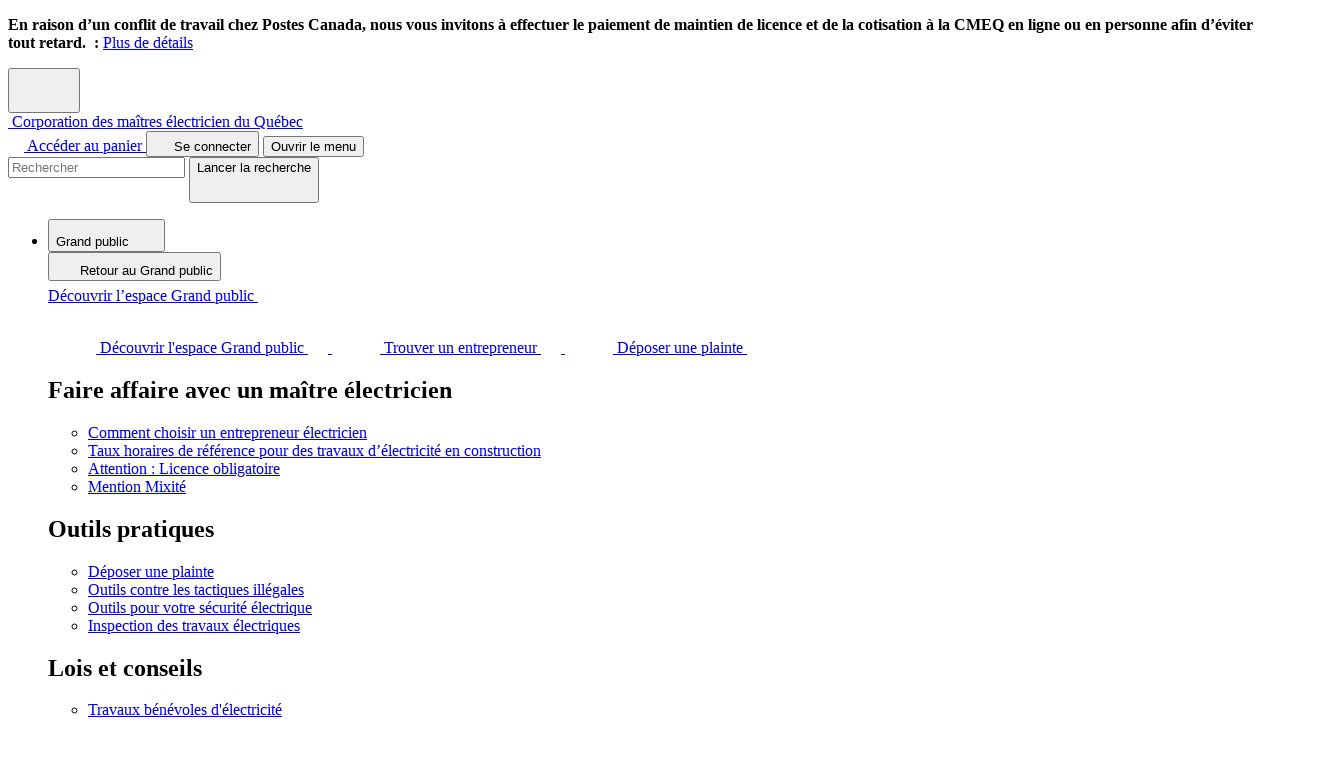

--- FILE ---
content_type: text/html; charset=utf-8
request_url: https://www.cmeq.org/entrepreneurs-electriciens/quiz-de-la-semaine/fiche-de-question/1116/
body_size: 15203
content:
<!DOCTYPE html>
<html dir="ltr" class="no-js" lang="fr-CA">
<head>

<meta charset="utf-8">
<!-- 
	This website is powered by TYPO3 - inspiring people to share!
	TYPO3 is a free open source Content Management Framework initially created by Kasper Skaarhoj and licensed under GNU/GPL.
	TYPO3 is copyright 1998-2025 of Kasper Skaarhoj. Extensions are copyright of their respective owners.
	Information and contribution at https://typo3.org/
-->


<link rel="icon" href="/typo3conf/ext/site_cmeq/Resources/Public/Assets/img/favicon.ico" type="image/vnd.microsoft.icon">
<title>11.16 - CMEQ</title>
<meta name="generator" content="TYPO3 CMS" />
<meta name="viewport" content="width=device-width, initial-scale=1" />
<meta name="keywords" content="Keyword1, keyword2, keyword3" />
<meta property="og:description" content="Pour une piscine remisable, peut-on alimenter la pompe de filtration par une prise de courant se trouvant à 1 m de la paroi de la piscine?" />
<meta property="og:image" content="https://www.cmeq.org/typo3conf/ext/site_cmeq/Resources/Public/Assets/img/share-fb.jpg" />
<meta name="twitter:card" content="summary" />
<meta name="twitter:image" content="https://www.cmeq.org/typo3conf/ext/site_cmeq/Resources/Public/Assets/img/share-fb.jpg" />
<meta name="facebook-domain-verification" content="oky7nw8gmlx7s6faqpmt6usxqo0vz8" />


<link rel="stylesheet" href="/typo3temp/assets/css/0737c70bd573da9b0461b229a8948436.css?1681392269" media="all">
<link rel="stylesheet" href="https://fonts.googleapis.com/css?family=Open+Sans:300%7COpen+Sans:400%7COpen+Sans:600%7COpen+Sans:700%7COpen+Sans:300italic%7COpen+Sans:400italic%7COpen+Sans:600italic%7CRoboto:700" media="all">
<link rel="stylesheet" href="https://vjs.zencdn.net/7.3.0/video-js.css" media="all">
<link rel="stylesheet" href="/typo3conf/ext/solr/Resources/Public/StyleSheets/Frontend/suggest.css?1686564681" media="all">
<link rel="stylesheet" href="/typo3conf/ext/site_cmeq/Resources/Public/Assets/refonte/css/legacy/main.css?1759772885" media="all">
<link rel="stylesheet" href="/typo3conf/ext/site_cmeq/Resources/Public/Assets/refonte/css/app.css?1759772885" media="all">



<script src="/typo3conf/ext/site_cmeq/Resources/Public/Assets/js/vendor/modernizr.min.js?1759772885"></script>
<script src="/typo3conf/ext/site_cmeq/Resources/Public/Assets/js/vendor/detectizr.min.js?1759772885"></script>
<script src="/typo3conf/ext/site_cmeq/Resources/Public/Assets/js/vendor/svg4everybody.ie8.min.js?1759772885"></script>
<script src="/typo3conf/ext/site_cmeq/Resources/Public/Assets/js/vendor/publicity.js?1759772885"></script>
<script src="/typo3conf/ext/site_cmeq/Resources/Public/Assets/js/vendor/progressbar.min.js?1759772885"></script>
<script src="https://vjs.zencdn.net/7.3.0/video.min.js"></script>
<script src="https://vjs.zencdn.net/7.3.0/lang/fr.js"></script>




    <script>
      var cmeqvars = new Object();
      cmeqvars.pid = 16;    </script><script type="application/ld+json">{"@context": "http://schema.org","@type": "WebSite","url":"https://www.cmeq.org/","potentialAction":{"@type": "SearchAction","target":"https://www.cmeq.org/resultats-de-recherche/?q={search_term_string}","query-input": "required name=search_term_string"}}</script>    <!-- Google Tag Manager -->
    <script type="text/plain" data-category="analytics">(function(w,d,s,l,i){w[l]=w[l]||[];w[l].push({'gtm.start':
    new Date().getTime(),event:'gtm.js'});var f=d.getElementsByTagName(s)[0],
    j=d.createElement(s),dl=l!='dataLayer'?'&l='+l:'';j.async=true;j.src=
    'https://www.googletagmanager.com/gtm.js?id='+i+dl;f.parentNode.insertBefore(j,f);
    })(window,document,'script','dataLayer','GTM-5BKKJNJ');</script>
    <!-- End Google Tag Manager --><link rel="stylesheet" href="https://use.fontawesome.com/releases/v5.2.0/css/all.css" integrity="sha384-hWVjflwFxL6sNzntih27bfxkr27PmbbK/iSvJ+a4+0owXq79v+lsFkW54bOGbiDQ" crossorigin="anonymous"><meta name="google-site-verification" content="x5K_jHQLN8mJaI0MnkKMi37HEduT59mlZocyreJLSVk" />
<link rel="canonical" href="https://www.cmeq.org/entrepreneurs-electriciens/quiz-de-la-semaine/fiche-de-question/1116/"/>

</head>
<body>
    <!-- Google Tag Manager (noscript) -->
    <noscript><iframe src="https://www.googletagmanager.com/ns.html?id=GTM-5BKKJNJ"
    height="0" width="0" style="display:none;visibility:hidden"></iframe></noscript>
    <!-- End Google Tag Manager (noscript) --><div style="background-color: antiquewhite;">
    

<div class="advert-networks">
    
    
        
            
                <script type="application/javascript" src="https://ced.sascdn.com/tag/480/smart.js" async></script>
<script type="application/javascript">
    var sas = sas || {};
    sas.cmd = sas.cmd || [];
    sas.cmd.push(function() {
        sas.setup({ networkid: 480, domain: "https://www4.smartadserver.com", async: true });
    });
</script>
            
        
    
</div>

</div>


    
<div class="l-header-alert closed" data-alert-uid="6310" data-alert-date="1759156130">
    <div class="l-page-wrapper">
        <p>
            <strong>En raison d’un conflit de travail chez Postes Canada, nous vous invitons à effectuer le paiement de maintien de licence et de la cotisation à la CMEQ en ligne ou en personne afin d’éviter tout retard. &nbsp;:</strong>
            

            
                <a href="mailto:info@cmeq.org">Plus de détails</a>
            
        </p>
        <button class="alert-close">
            <span class="icon-wrapper icon-close-circle-wrapper">
    <svg width="36" height="36">
        <use xlink:href="/typo3conf/ext/site_cmeq/Resources/Public/Assets/svg/symbols.svg?v=janv2025#icon-close-circle"></use>
    </svg>
</span>

            <span class="icon-wrapper icon-close-wrapper">
    <svg width="16" height="16">
        <use xlink:href="/typo3conf/ext/site_cmeq/Resources/Public/Assets/svg/symbols.svg?v=janv2025#icon-close"></use>
    </svg>
</span>

        </button>
    </div>
</div>




<header>
    

<nav class="nav-mobile">
    <div class="grid-container">
        <div class="nav-mobile-header">
            <a href="/" class="nav-mobile-logo">
                
                        <img src="/typo3conf/ext/site_cmeq/Resources/Public/Assets/refonte/icons/originals/cmeq-logo-75.svg" width="150" alt="" />
                    
                <span class="visuallyhidden">
                    Corporation des maîtres électricien du Québec
                </span>
            </a>
            <div class="nav-mobile-header-utils">
                

<a data-label="Le panier contient %s item(s)" class="btn-cart" href="/panier/">
    <svg class="icon-cart " width="16" height="16">
               
                <use xlink:href="/typo3conf/ext/site_cmeq/Resources/Public/Assets/refonte/icons/symbols.svg?1759772885#cart"></use>
            </svg>
    <span class="cart-count" aria-hidden="true"></span>
    <span class="visuallyhidden">
        Accéder au panier
    </span>
</a>

                <button type="button" class="btn-connexion">
                    <svg class="icon-avatar " width="16" height="17">
               
                <use xlink:href="/typo3conf/ext/site_cmeq/Resources/Public/Assets/refonte/icons/symbols.svg?1759772885#avatar"></use>
            </svg>
                    <span class="visuallyhidden">
                        Se connecter
                    </span>
                </button>
                <button class="mobile-menu-btn" type="button">
                    <div class="mobile-menu-icon">
                        <span></span>
                        <span></span>
                        <span></span>
                    </div>
                    <span class="visuallyhidden">
                        Ouvrir le menu
                    </span>
                </button>
            </div>
        </div>
    </div>
    <div class="nav-mobile-panel" id="nav-mobile">
        <div class="nav-mobile-wrapper">
            <div class="nav-mobile-search">
                <div class="nav-mobile-search-wrapper">
                    <input type="search" class="nav-mobile-search-input" placeholder="Rechercher">
                    <button type="submit" class="btn-search-panel" aria-expanded="false" aria-controls="search-panel">
                        <div class="visuallyhidden">Lancer la recherche</div>
                        <svg class="icon-magnifier " width="23" height="22">
               
                <use xlink:href="/typo3conf/ext/site_cmeq/Resources/Public/Assets/refonte/icons/symbols.svg?1759772885#magnifier"></use>
            </svg>
                    </button>
                </div>
            </div>
            <nav class="nav-mobile-menu">
                

<ul class="nav-mobile-menu-list">
    
        
            <li class="nav-mobile-menu-item">
                
    <button class="nav-mobile-menu-btn" aria-expanded="false">
        Grand public
        <svg class="icon-arrow-right " width="24" height="24">
               
                <use xlink:href="/typo3conf/ext/site_cmeq/Resources/Public/Assets/refonte/icons/symbols.svg?1759772885#arrow-right"></use>
            </svg>
    </button>
    <div class="main-nav-mobile-submenu" aria-hidden="true">
        <button class="nav-mobile-submenu-back">
            <svg class="icon-arrow-left " width="20" height="20">
               
                <use xlink:href="/typo3conf/ext/site_cmeq/Resources/Public/Assets/refonte/icons/symbols.svg?1759772885#arrow-left"></use>
            </svg>
            <span class="visuallyhidden">
                Retour au
            </span>
            Grand public
        </button>
        <div class="nav-mobile-menu-submenu-panel">
            <a href="#" class="nav-mobile-submenu-cta">
                Découvrir l’espace
                Grand public
                <svg class="icon-arrow-right " width="20" height="20">
               
                <use xlink:href="/typo3conf/ext/site_cmeq/Resources/Public/Assets/refonte/icons/symbols.svg?1759772885#arrow-right"></use>
            </svg>
            </a>

            
            
            
    
        <div class="nav-mobile-cta-cards">
            
                
                    


    

<a href="/grand-public/" class="cta-card">
    <svg class="icon-icon-browser " width="48" height="48">
               
                <use xlink:href="/typo3conf/ext/site_cmeq/Resources/Public/Assets/refonte/icons/symbols.svg?1759772885#icon-browser"></use>
            </svg>
    <span>Découvrir l&#039;espace Grand public</span>

    
            <svg class="icon-arrow-right " width="20" height="20">
               
                <use xlink:href="/typo3conf/ext/site_cmeq/Resources/Public/Assets/refonte/icons/symbols.svg?1759772885#arrow-right"></use>
            </svg>
        
</a>

                
                    


    

<a href="/trouver-un-entrepreneur/" class="cta-card">
    <svg class="icon-icon-browser " width="48" height="48">
               
                <use xlink:href="/typo3conf/ext/site_cmeq/Resources/Public/Assets/refonte/icons/symbols.svg?1759772885#icon-browser"></use>
            </svg>
    <span>Trouver un entrepreneur</span>

    
            <svg class="icon-arrow-right " width="20" height="20">
               
                <use xlink:href="/typo3conf/ext/site_cmeq/Resources/Public/Assets/refonte/icons/symbols.svg?1759772885#arrow-right"></use>
            </svg>
        
</a>

                
                    


    

<a href="/protection-du-public/deposer-une-plainte/" class="cta-card">
    <svg class="icon-icon-browser " width="48" height="48">
               
                <use xlink:href="/typo3conf/ext/site_cmeq/Resources/Public/Assets/refonte/icons/symbols.svg?1759772885#icon-browser"></use>
            </svg>
    <span>Déposer une plainte</span>

    
            <svg class="icon-arrow-right " width="20" height="20">
               
                <use xlink:href="/typo3conf/ext/site_cmeq/Resources/Public/Assets/refonte/icons/symbols.svg?1759772885#arrow-right"></use>
            </svg>
        
</a>

                
            
        </div>
    

            
    
        
            
                <h2 class="nav-mobile-menu-submenu-title">Faire affaire avec un maître électricien</h2>
            
            <ul class="nav-mobile-menu-submenu-list">
                
                    <li>
                        <a href="/protection-du-public/comment-choisir-un-entrepreneur-electricien/">
                            Comment choisir un entrepreneur électricien
                            
                        </a>
                    </li>
                
                    <li>
                        <a href="/entrepreneurs-electriciens/taux-horaires-de-reference/">
                            Taux horaires de référence pour des travaux d’électricité en construction
                            
                        </a>
                    </li>
                
                    <li>
                        <a href="/protection-du-public/attention-licence-obligatoire/">
                            Attention : Licence obligatoire
                            
                        </a>
                    </li>
                
                    <li>
                        <a href="/entrepreneurs-electriciens/mention-mixite/">
                            Mention Mixité
                            
                        </a>
                    </li>
                
            </ul>
        
            
                <h2 class="nav-mobile-menu-submenu-title">Outils pratiques</h2>
            
            <ul class="nav-mobile-menu-submenu-list">
                
                    <li>
                        <a href="/protection-du-public/deposer-une-plainte/">
                            Déposer une plainte
                            
                        </a>
                    </li>
                
                    <li>
                        <a href="/protection-du-public/outils-contre-les-tactiques-illegales/">
                            Outils contre les tactiques illégales
                            
                        </a>
                    </li>
                
                    <li>
                        <a href="/protection-du-public/des-outils-pour-votre-securite-electrique/">
                            Outils pour votre sécurité électrique
                            
                        </a>
                    </li>
                
                    <li>
                        <a href="/protection-du-public/inspection-des-travaux-electriques/">
                            Inspection des travaux électriques
                            
                        </a>
                    </li>
                
            </ul>
        
            
                <h2 class="nav-mobile-menu-submenu-title">Lois et conseils</h2>
            
            <ul class="nav-mobile-menu-submenu-list">
                
                    <li>
                        <a href="/protection-du-public/travaux-benevoles-delectricite/">
                            Travaux bénévoles d&#039;électricité
                            
                        </a>
                    </li>
                
                    <li>
                        <a href="/protection-du-public/inondations/">
                            Inondations
                            
                        </a>
                    </li>
                
                    <li>
                        <a href="/protection-du-public/en-cas-de-sinistre/">
                            Sinistre
                            
                        </a>
                    </li>
                
                    <li>
                        <a href="/protection-du-public/lois-et-reglements/">
                            Lois et règlements
                            
                        </a>
                    </li>
                
                    <li>
                        <a href="/protection-du-public/condamnations-pour-exercice-illegal/">
                            Condamnations pour exercice illégal
                            
                        </a>
                    </li>
                
            </ul>
        
    

        </div>
    </div>

            </li>
        
    
        
            <li class="nav-mobile-menu-item">
                
    <button class="nav-mobile-menu-btn" aria-expanded="false">
        Entrepreneurs électriciens
        <svg class="icon-arrow-right " width="24" height="24">
               
                <use xlink:href="/typo3conf/ext/site_cmeq/Resources/Public/Assets/refonte/icons/symbols.svg?1759772885#arrow-right"></use>
            </svg>
    </button>
    <div class="main-nav-mobile-submenu" aria-hidden="true">
        <button class="nav-mobile-submenu-back">
            <svg class="icon-arrow-left " width="20" height="20">
               
                <use xlink:href="/typo3conf/ext/site_cmeq/Resources/Public/Assets/refonte/icons/symbols.svg?1759772885#arrow-left"></use>
            </svg>
            <span class="visuallyhidden">
                Retour au
            </span>
            Entrepreneurs électriciens
        </button>
        <div class="nav-mobile-menu-submenu-panel">
            <a href="#" class="nav-mobile-submenu-cta">
                Découvrir l’espace
                Entrepreneurs électriciens
                <svg class="icon-arrow-right " width="20" height="20">
               
                <use xlink:href="/typo3conf/ext/site_cmeq/Resources/Public/Assets/refonte/icons/symbols.svg?1759772885#arrow-right"></use>
            </svg>
            </a>

            
            
            
    
        <div class="nav-mobile-cta-cards">
            
                
                    


    

<a href="/entrepreneurs-electriciens/" class="cta-card">
    <svg class="icon-icon-browser " width="48" height="48">
               
                <use xlink:href="/typo3conf/ext/site_cmeq/Resources/Public/Assets/refonte/icons/symbols.svg?1759772885#icon-browser"></use>
            </svg>
    <span>Découvrir l&#039;espace Entrepreneur électriciens</span>

    
            <svg class="icon-arrow-right " width="20" height="20">
               
                <use xlink:href="/typo3conf/ext/site_cmeq/Resources/Public/Assets/refonte/icons/symbols.svg?1759772885#arrow-right"></use>
            </svg>
        
</a>

                
                    


    

<a href="https://www.hydroquebec.com/cmeq/" target="_blank" class="cta-card" rel="noreferrer">
    <svg class="icon-icon-browser " width="48" height="48">
               
                <use xlink:href="/typo3conf/ext/site_cmeq/Resources/Public/Assets/refonte/icons/symbols.svg?1759772885#icon-browser"></use>
            </svg>
    <span>Hydro-Québec</span>

    
            

<span class="visuallyhidden">Ce lien s’ouvrira dans une nouvelle fenêtre</span>
<svg class="icon-external " width="20" height="20">
               
                <use xlink:href="/typo3conf/ext/site_cmeq/Resources/Public/Assets/refonte/icons/symbols.svg?1759772885#external"></use>
            </svg>


        
</a>

                
                    


    

<a href="/entrepreneurs-electriciens/quiz-de-la-semaine/" class="cta-card">
    <svg class="icon-electrician " width="48" height="48">
               
                <use xlink:href="/typo3conf/ext/site_cmeq/Resources/Public/Assets/refonte/icons/symbols.svg?1759772885#electrician"></use>
            </svg>
    <span>Quiz de la semaine</span>

    
            <svg class="icon-arrow-right " width="20" height="20">
               
                <use xlink:href="/typo3conf/ext/site_cmeq/Resources/Public/Assets/refonte/icons/symbols.svg?1759772885#arrow-right"></use>
            </svg>
        
</a>

                
                    


    

<a href="/entrepreneurs-electriciens/avantages-et-privileges-pour-les-membres/" class="cta-card">
    <svg class="icon-electrician " width="48" height="48">
               
                <use xlink:href="/typo3conf/ext/site_cmeq/Resources/Public/Assets/refonte/icons/symbols.svg?1759772885#electrician"></use>
            </svg>
    <span>Avantages et privilèges pour les membres</span>

    
            <svg class="icon-arrow-right " width="20" height="20">
               
                <use xlink:href="/typo3conf/ext/site_cmeq/Resources/Public/Assets/refonte/icons/symbols.svg?1759772885#arrow-right"></use>
            </svg>
        
</a>

                
            
        </div>
    

            
    
        
            
                <h2 class="nav-mobile-menu-submenu-title">Ressources informationnelles</h2>
            
            <ul class="nav-mobile-menu-submenu-list">
                
                    <li>
                        <a href="/entrepreneurs-electriciens/documents-de-reference/">
                            Documents de référence
                            
                        </a>
                    </li>
                
                    <li>
                        <a href="/entrepreneurs-electriciens/identification-des-vehicules-et-des-documents/">
                            Identification des véhicules et des documents
                            
                        </a>
                    </li>
                
                    <li>
                        <a href="/entrepreneurs-electriciens/taux-horaires-de-reference/">
                            Taux horaires de référence pour des travaux d’électricité en construction
                            
                        </a>
                    </li>
                
                    <li>
                        <a href="/entrepreneurs-electriciens/tarifs-douaniers/">
                            Tarifs et contre-tarifs douaniers
                            
                        </a>
                    </li>
                
            </ul>
        
            
                <h2 class="nav-mobile-menu-submenu-title">Outils pratiques</h2>
            
            <ul class="nav-mobile-menu-submenu-list">
                
                    <li>
                        <a href="/entrepreneurs-electriciens/outils-et-calculateurs/">
                            Outils et calculateurs
                            
                        </a>
                    </li>
                
                    <li>
                        <a href="/entrepreneurs-electriciens/qui-fait-quoi/">
                            Qui fait quoi?
                            
                        </a>
                    </li>
                
                    <li>
                        <a href="/entrepreneurs-electriciens/petites-annonces/">
                            Petites annonces
                            
                        </a>
                    </li>
                
                    <li>
                        <a href="/entrepreneurs-electriciens/publications/">
                            Publications
                            
                        </a>
                    </li>
                
            </ul>
        
            
                <h2 class="nav-mobile-menu-submenu-title">Partenariats</h2>
            
            <ul class="nav-mobile-menu-submenu-list">
                
                    <li>
                        <a href="/entrepreneurs-electriciens/avantages-et-privileges-pour-les-membres/">
                            Avantages et privilèges pour les membres
                            
                        </a>
                    </li>
                
                    <li>
                        <a href="/entrepreneurs-electriciens/fonds-dinvestissement-cormel-et-secure/">
                            Le programme d&#039;épargne collectif des fonds d&#039;investissement CORMEL | SÉCURE
                            
                        </a>
                    </li>
                
                    <li>
                        <a href="/entrepreneurs-electriciens/hydro-quebec-et-autres-partenaires/">
                            H-Q, Telus et autres partenaires
                            
                        </a>
                    </li>
                
            </ul>
        
    

        </div>
    </div>

            </li>
        
    
        
            <li class="nav-mobile-menu-item">
                
    <button class="nav-mobile-menu-btn" aria-expanded="false">
        Devenir entrepreneur
        <svg class="icon-arrow-right " width="24" height="24">
               
                <use xlink:href="/typo3conf/ext/site_cmeq/Resources/Public/Assets/refonte/icons/symbols.svg?1759772885#arrow-right"></use>
            </svg>
    </button>
    <div class="main-nav-mobile-submenu" aria-hidden="true">
        <button class="nav-mobile-submenu-back">
            <svg class="icon-arrow-left " width="20" height="20">
               
                <use xlink:href="/typo3conf/ext/site_cmeq/Resources/Public/Assets/refonte/icons/symbols.svg?1759772885#arrow-left"></use>
            </svg>
            <span class="visuallyhidden">
                Retour au
            </span>
            Devenir entrepreneur
        </button>
        <div class="nav-mobile-menu-submenu-panel">
            <a href="#" class="nav-mobile-submenu-cta">
                Découvrir l’espace
                Devenir entrepreneur
                <svg class="icon-arrow-right " width="20" height="20">
               
                <use xlink:href="/typo3conf/ext/site_cmeq/Resources/Public/Assets/refonte/icons/symbols.svg?1759772885#arrow-right"></use>
            </svg>
            </a>

            
            
            
    
        <div class="nav-mobile-cta-cards">
            
                
                    


    

<a href="/devenir-entrepreneur/" class="cta-card">
    <svg class="icon-icon-browser " width="48" height="48">
               
                <use xlink:href="/typo3conf/ext/site_cmeq/Resources/Public/Assets/refonte/icons/symbols.svg?1759772885#icon-browser"></use>
            </svg>
    <span>Découvrir l&#039;espace Devenir entrepreneur</span>

    
            <svg class="icon-arrow-right " width="20" height="20">
               
                <use xlink:href="/typo3conf/ext/site_cmeq/Resources/Public/Assets/refonte/icons/symbols.svg?1759772885#arrow-right"></use>
            </svg>
        
</a>

                
                    


    

<a href="https://www.quebec.ca/entreprises-et-travailleurs-autonomes/demarrer-entreprise/service-demarrer-entreprise" target="_blank" class="cta-card" rel="noreferrer">
    <svg class="icon-icon-browser " width="48" height="48">
               
                <use xlink:href="/typo3conf/ext/site_cmeq/Resources/Public/Assets/refonte/icons/symbols.svg?1759772885#icon-browser"></use>
            </svg>
    <span>Service Démarrer une entreprise</span>

    
            

<span class="visuallyhidden">Ce lien s’ouvrira dans une nouvelle fenêtre</span>
<svg class="icon-external " width="20" height="20">
               
                <use xlink:href="/typo3conf/ext/site_cmeq/Resources/Public/Assets/refonte/icons/symbols.svg?1759772885#external"></use>
            </svg>


        
</a>

                
            
        </div>
    

            
    
        
            
                <h2 class="nav-mobile-menu-submenu-title">Documents</h2>
            
            <ul class="nav-mobile-menu-submenu-list">
                
                    <li>
                        <a href="/devenir-entrepreneur/formulaires-guides-et-autres-documents-informatifs/">
                            Formulaires, guides et autres documents informatifs
                            
                        </a>
                    </li>
                
                    <li>
                        <a href="/devenir-entrepreneur/demande-de-delivrance-ou-de-modification-dune-licence-dentrepreneur/">
                            Demande de délivrance ou de modification d’une licence d’entrepreneur
                            
                        </a>
                    </li>
                
                    <li>
                        <a href="/devenir-entrepreneur/admission-a-la-cmeq/">
                            Admission à la CMEQ
                            
                        </a>
                    </li>
                
            </ul>
        
            
                <h2 class="nav-mobile-menu-submenu-title">Ressources informationnelles</h2>
            
            <ul class="nav-mobile-menu-submenu-list">
                
                    <li>
                        <a href="/devenir-entrepreneur/calendriers-dexamen/">
                            Calendriers d&#039;examen
                            
                        </a>
                    </li>
                
                    <li>
                        <a href="/devenir-entrepreneur/formulaires-guides-et-autres-documents-informatifs/">
                            Formulaires, guides et autres documents informatifs
                            
                        </a>
                    </li>
                
                    <li>
                        <a href="/devenir-entrepreneur/foire-aux-questions-sur-la-qualification-professionnelle/">
                            Foire aux questions sur la qualification professionnelle
                            
                        </a>
                    </li>
                
                    <li>
                        <a href="https://www.quebec.ca/entreprises-et-travailleurs-autonomes/demarrer-entreprise/service-demarrer-entreprise" target="_blank" rel="noreferrer">
                            Service Démarrer une entreprise
                            
                                

<span class="visuallyhidden">Ce lien s’ouvrira dans une nouvelle fenêtre</span>
<svg class="icon-external " width="20" height="20">
               
                <use xlink:href="/typo3conf/ext/site_cmeq/Resources/Public/Assets/refonte/icons/symbols.svg?1759772885#external"></use>
            </svg>


                            
                        </a>
                    </li>
                
            </ul>
        
    

        </div>
    </div>

            </li>
        
    
        
            <li class="nav-mobile-menu-item">
                
    <button class="nav-mobile-menu-btn" aria-expanded="false">
        La CMEQ
        <svg class="icon-arrow-right " width="24" height="24">
               
                <use xlink:href="/typo3conf/ext/site_cmeq/Resources/Public/Assets/refonte/icons/symbols.svg?1759772885#arrow-right"></use>
            </svg>
    </button>
    <div class="main-nav-mobile-submenu" aria-hidden="true">
        <button class="nav-mobile-submenu-back">
            <svg class="icon-arrow-left " width="20" height="20">
               
                <use xlink:href="/typo3conf/ext/site_cmeq/Resources/Public/Assets/refonte/icons/symbols.svg?1759772885#arrow-left"></use>
            </svg>
            <span class="visuallyhidden">
                Retour au
            </span>
            La CMEQ
        </button>
        <div class="nav-mobile-menu-submenu-panel">
            <a href="#" class="nav-mobile-submenu-cta">
                Découvrir l’espace
                La CMEQ
                <svg class="icon-arrow-right " width="20" height="20">
               
                <use xlink:href="/typo3conf/ext/site_cmeq/Resources/Public/Assets/refonte/icons/symbols.svg?1759772885#arrow-right"></use>
            </svg>
            </a>

            
            
            
    
        <div class="nav-mobile-cta-cards">
            
                
                    


    

<a href="/la-cmeq/" class="cta-card">
    <svg class="icon-icon-browser " width="48" height="48">
               
                <use xlink:href="/typo3conf/ext/site_cmeq/Resources/Public/Assets/refonte/icons/symbols.svg?1759772885#icon-browser"></use>
            </svg>
    <span>Découvrir l&#039;espace La CMEQ</span>

    
            <svg class="icon-arrow-right " width="20" height="20">
               
                <use xlink:href="/typo3conf/ext/site_cmeq/Resources/Public/Assets/refonte/icons/symbols.svg?1759772885#arrow-right"></use>
            </svg>
        
</a>

                
            
        </div>
    

            
    
        
            
                <h2 class="nav-mobile-menu-submenu-title">À propos de la CMEQ</h2>
            
            <ul class="nav-mobile-menu-submenu-list">
                
                    <li>
                        <a href="/a-propos/mission-et-historique/">
                            Mission et historique
                            
                        </a>
                    </li>
                
                    <li>
                        <a href="/a-propos/instances-decisionnelles/">
                            Instances décisionnelles
                            
                        </a>
                    </li>
                
                    <li>
                        <a href="/la-cmeq/comites-de-la-cmeq/">
                            Comités de la CMEQ
                            
                        </a>
                    </li>
                
                    <li>
                        <a href="/a-propos/le-personnel-de-la-cmeq/">
                            Le personnel de la CMEQ
                            
                        </a>
                    </li>
                
            </ul>
        
            
                <h2 class="nav-mobile-menu-submenu-title">Rapports et documentation</h2>
            
            <ul class="nav-mobile-menu-submenu-list">
                
                    <li>
                        <a href="/a-propos/rapports-annuels-de-la-cmeq/">
                            Rapports annuels de la CMEQ
                            
                        </a>
                    </li>
                
                    <li>
                        <a href="/protection-du-public/lois-et-reglements/">
                            Lois et règlements
                            
                        </a>
                    </li>
                
                    <li>
                        <a href="/la-cmeq/logo-et-normes-graphiques/">
                            Logo et normes graphiques
                            
                        </a>
                    </li>
                
            </ul>
        
            
                <h2 class="nav-mobile-menu-submenu-title">Annonces et publications</h2>
            
            <ul class="nav-mobile-menu-submenu-list">
                
                    <li>
                        <a href="/a-propos/annonceurs-trousse-medias/">
                            Annonceurs (trousse médias)
                            
                        </a>
                    </li>
                
                    <li>
                        <a href="/entrepreneurs-electriciens/actualites/">
                            Actualités
                            
                        </a>
                    </li>
                
                    <li>
                        <a href="/la-cmeq/evenements/">
                            Événements
                            
                        </a>
                    </li>
                
                    <li>
                        <a href="/a-propos/abonnement-e2q-flash-info-et-autres/">
                            Abonnement – E2Q, FLASH INFO et autres
                            
                        </a>
                    </li>
                
            </ul>
        
    

        </div>
    </div>

            </li>
        
    
        
            <li class="nav-mobile-menu-item">
                
    <button class="nav-mobile-menu-btn" aria-expanded="false">
        Formation continue
        <svg class="icon-arrow-right " width="24" height="24">
               
                <use xlink:href="/typo3conf/ext/site_cmeq/Resources/Public/Assets/refonte/icons/symbols.svg?1759772885#arrow-right"></use>
            </svg>
    </button>
    <div class="main-nav-mobile-submenu" aria-hidden="true">
        <button class="nav-mobile-submenu-back">
            <svg class="icon-arrow-left " width="20" height="20">
               
                <use xlink:href="/typo3conf/ext/site_cmeq/Resources/Public/Assets/refonte/icons/symbols.svg?1759772885#arrow-left"></use>
            </svg>
            <span class="visuallyhidden">
                Retour au
            </span>
            Formation continue
        </button>
        <div class="nav-mobile-menu-submenu-panel">
            <a href="#" class="nav-mobile-submenu-cta">
                Découvrir l’espace
                Formation continue
                <svg class="icon-arrow-right " width="20" height="20">
               
                <use xlink:href="/typo3conf/ext/site_cmeq/Resources/Public/Assets/refonte/icons/symbols.svg?1759772885#arrow-right"></use>
            </svg>
            </a>

            
            
            
    
        <div class="nav-mobile-cta-cards">
            
                
                    


    

<a href="/formation-continue/" class="cta-card">
    <svg class="icon-icon-browser " width="48" height="48">
               
                <use xlink:href="/typo3conf/ext/site_cmeq/Resources/Public/Assets/refonte/icons/symbols.svg?1759772885#icon-browser"></use>
            </svg>
    <span>Découvrir l&#039;espace Formation continue</span>

    
            <svg class="icon-arrow-right " width="20" height="20">
               
                <use xlink:href="/typo3conf/ext/site_cmeq/Resources/Public/Assets/refonte/icons/symbols.svg?1759772885#arrow-right"></use>
            </svg>
        
</a>

                
                    


    

<a href="https://www.clicsequrexpress.gouv.qc.ca/EntNA/G1/G1B/G1BA1_01A_PIU_AuthnEntrp_PC/IdentificationUtilisateurCSES.aspx?wa=wsignin1.0&amp;wtrealm=https%3a%2f%2fwww.pes.rbq.gouv.qc.ca%2fAuthentification%2fCSX_FCO_RBQ%2f&amp;wctx=rm%3d0%26id%3dpassive%26ru%3d%252fAuthe" target="_blank" class="cta-card" rel="noreferrer">
    <svg class="icon-icon-browser " width="48" height="48">
               
                <use xlink:href="/typo3conf/ext/site_cmeq/Resources/Public/Assets/refonte/icons/symbols.svg?1759772885#icon-browser"></use>
            </svg>
    <span>Déclarer mes heures de FCO</span>

    
            

<span class="visuallyhidden">Ce lien s’ouvrira dans une nouvelle fenêtre</span>
<svg class="icon-external " width="20" height="20">
               
                <use xlink:href="/typo3conf/ext/site_cmeq/Resources/Public/Assets/refonte/icons/symbols.svg?1759772885#external"></use>
            </svg>


        
</a>

                
                    


    

<a href="/mon-dossier/centre-dexpertise-et-de-formation/" class="cta-card">
    <svg class="icon-icon-browser " width="48" height="48">
               
                <use xlink:href="/typo3conf/ext/site_cmeq/Resources/Public/Assets/refonte/icons/symbols.svg?1759772885#icon-browser"></use>
            </svg>
    <span>Centre d&#039;expertise et de formation</span>

    
            <svg class="icon-arrow-right " width="20" height="20">
               
                <use xlink:href="/typo3conf/ext/site_cmeq/Resources/Public/Assets/refonte/icons/symbols.svg?1759772885#arrow-right"></use>
            </svg>
        
</a>

                
            
        </div>
    

            
    
        
            
                <h2 class="nav-mobile-menu-submenu-title">À propos</h2>
            
            <ul class="nav-mobile-menu-submenu-list">
                
                    <li>
                        <a href="/formation-continue/offre-de-formation-de-la-cmeq/">
                            Offre de formation de la CMEQ
                            
                        </a>
                    </li>
                
                    <li>
                        <a href="/formation-continue/perfectionnement-de-la-main-doeuvre/">
                            Perfectionnement de la main-d’œuvre
                            
                        </a>
                    </li>
                
                    <li>
                        <a href="/la-cmeq/evenements/mars-mois-de-la-formation/">
                            Mars, mois de la formation
                            
                        </a>
                    </li>
                
                    <li>
                        <a href="/formation-continue/dispensateurs/logos-formation-continue/">
                            Logos formation continue
                            
                        </a>
                    </li>
                
            </ul>
        
            
                <h2 class="nav-mobile-menu-submenu-title">Formations continue obligatoire</h2>
            
            <ul class="nav-mobile-menu-submenu-list">
                
                    <li>
                        <a href="/formation-continue/obligation-de-formation-des-repondants/">
                            Obligation de formation des répondants
                            
                        </a>
                    </li>
                
                    <li>
                        <a href="/formation-continue/suivre-et-declarer-ses-heures-de-formations/">
                            Suivre et déclarer ses heures de formations
                            
                        </a>
                    </li>
                
                    <li>
                        <a href="/formation-continue/videos-fco/">
                            Vidéos sur la formation continue obligatoire (FCO)
                            
                        </a>
                    </li>
                
                    <li>
                        <a href="/formation-continue/obligation-de-formation-des-repondants/faq/">
                            Foire aux questions obligation de formation des répondants
                            
                        </a>
                    </li>
                
            </ul>
        
            
                <h2 class="nav-mobile-menu-submenu-title">Dispensateurs de formations</h2>
            
            <ul class="nav-mobile-menu-submenu-list">
                
                    <li>
                        <a href="/formation-continue/dispensateurs/">
                            Dispensateurs de formations
                            
                        </a>
                    </li>
                
                    <li>
                        <a href="/formation-continue/dispensateurs/demande-de-validation-dun-dispensateur/">
                            Demande de validation d’un dispensateur
                            
                        </a>
                    </li>
                
                    <li>
                        <a href="/formation-continue/dispensateurs/demande-de-reconnaissance-dune-formation/">
                            Demande de reconnaissance d’une formation
                            
                        </a>
                    </li>
                
            </ul>
        
    

        </div>
    </div>

            </li>
        
    
</ul>







                <a class="button primary" href="/trouver-un-entrepreneur/">
                    <span>Trouver un entrepreneur</span>
                </a>
                


<ul class="nav-mobile-menu-list-secondary">
    
        
            <li class="nav-mobile-menu-list-secondary-item">
                
                
                <a href="/achats-en-ligne/" class="nav-secondary-element">
                    Achats en ligne
                </a>
            </li>
        
            <li class="nav-mobile-menu-list-secondary-item">
                
                
                <a href="/a-propos/offres-demplois/" class="nav-secondary-element">
                    Offres d&#039;emplois
                </a>
            </li>
        
            <li class="nav-mobile-menu-list-secondary-item">
                
                
                <a href="/protection-du-public/deposer-une-plainte/" class="nav-secondary-element">
                    Déposer une plainte
                </a>
            </li>
        
            <li class="nav-mobile-menu-list-secondary-item">
                
                
                <a href="/nous-joindre/" class="nav-secondary-element">
                    Nous joindre
                </a>
            </li>
        
    
    <li class="nav-mobile-menu-list-secondary-item">
        <a href="/english/">
            EN
        </a>
    </li>
</ul>

            </nav>
        </div>
    </div>
</nav>

    

<nav class="nav-secondary-desktop">
    <div class="grid-container">
        <ul>
            
                
                    <li>
                        
                        
                        <a href="/achats-en-ligne/" class="nav-secondary-element">
                            Achats en ligne
                        </a>
                    </li>
                
                    <li>
                        
                        
                        <a href="/a-propos/offres-demplois/" class="nav-secondary-element">
                            Offres d&#039;emplois
                        </a>
                    </li>
                
                    <li>
                        
                        
                        <a href="/protection-du-public/deposer-une-plainte/" class="nav-secondary-element">
                            Déposer une plainte
                        </a>
                    </li>
                
                    <li>
                        
                        
                        <a href="/nous-joindre/" class="nav-secondary-element">
                            Nous joindre
                        </a>
                    </li>
                
            
            

<li>
    <a data-label="Le panier contient %s item(s)" class="nav-secondary-element btn-cart" href="/panier/">
        <span class="cart-count" aria-hidden="true"></span>
        <svg class="icon-cart " width="14" height="14">
               
                <use xlink:href="/typo3conf/ext/site_cmeq/Resources/Public/Assets/refonte/icons/symbols.svg?1759772885#cart"></use>
            </svg>
        <span class="visuallyhidden">
            Accéder au panier
        </span>
    </a>
</li>

            

<li class="nav-desktop-login">
    
            
    <button type="button" class="nav-secondary-element btn-connexion">
        <svg class="icon-avatar " width="16" height="17">
               
                <use xlink:href="/typo3conf/ext/site_cmeq/Resources/Public/Assets/refonte/icons/symbols.svg?1759772885#avatar"></use>
            </svg>
        Connexion
        <svg class="icon-arrow-down " width="5" height="4">
               
                <use xlink:href="/typo3conf/ext/site_cmeq/Resources/Public/Assets/refonte/icons/symbols.svg?1759772885#arrow-down"></use>
            </svg>
    </button>
    <div class="l-header-login">
        

    
    <div class="login-form-wrapper">
        
        <form action="/connexion/" method="post" class="login-form">
            <label for="lb_user">
                No. Membre CMEQ
                <button type="button" class="info-btn">
                    <span class="visuallyhidden">Information</span>
                    <span class="icon-wrapper icon-info-wrapper">
    <svg width="14" height="14">
        <use xlink:href="/typo3conf/ext/site_cmeq/Resources/Public/Assets/svg/symbols.svg?v=janv2025#icon-info"></use>
    </svg>
</span>

                </button>
            </label>
            
            
            <div class="modal-wrapper info-modal">
                <div class="modal-content">
                    <a href="#" class="modal-guard visuallyhidden">Fermer la fenêtre</a>
                    <button type="button" class="modal-close">
                        <span class="visuallyhidden">Fermer la fenêtre</span>
                        <span class="icon-wrapper icon-close-wrapper">
    <svg width="24" height="24">
        <use xlink:href="/typo3conf/ext/site_cmeq/Resources/Public/Assets/svg/symbols.svg?v=janv2025#icon-close"></use>
    </svg>
</span>

                    </button>
                    <div class="licence-wrapper">
                        <h2 class="licence-title">Numéro de membre CMEQ</h2>
                        <div class="licence-content">
                            <div class="licence-col">
                                <p>La Corporation des maîtres électriciens du Québec (CMEQ) délivre la licence d’entrepreneur de sous-catégorie 16 qui permet d’effectuer des travaux d’électricité au Québec. Les maîtres électriciens du Québec sont obligatoirement membres de la Corporation.</p>
<h3>Où trouver mon numéro de membre?</h3>
<p>Votre numéro de membre CMEQ est votre numéro de licence de maître électricien à 3, 4 ou 5 chiffres. Vous trouverez ce numéro sur votre carte de membre et dans l’entête de chaque document envoyé par la poste par la CMEQ.</p>
<p>Prenez note qu’il est essentiel que votre licence soit à jour, sans quoi vous ne pourrez vous connecter.</p>
                            </div>
                            <div class="licence-col">
                                <h3>Exemple d’endroit où vous trouverez votre numéro de membre CMEQ</h3>
                                
                                
                                    <img src="/fileadmin/user_upload/documents/Images_Accueil/cartemembre1.PNG" width="1273" height="800" alt="" />
                                
                                <a href="/protection-du-public/attention-licence-obligatoire/" class="button is-blue-white is-rounded has-icon">
                                    En savoir plus sur la licence
                                    <span class="icon-wrapper arrow-next-wrapper">
    <svg width="13" height="12">
        <use xlink:href="/typo3conf/ext/site_cmeq/Resources/Public/Assets/svg/symbols.svg?v=janv2025#arrow-next"></use>
    </svg>
</span>

                                </a>
                            </div>
                        </div>
                    </div>
                    <a href="#" class="modal-guard visuallyhidden">Fermer la fenêtre</a>
                </div>
                <div class="modal-overlay"></div>
            </div>
            <input type="text" id="lb_user" name="user" />
            <label for="lb_pass">Mot de passe</label>
            <div class="password-wrapper">
                <input type="password" id="lb_pass" name="pass" class="password-field" />
                <button type="button" class="toggle-password-btn">
                    <span class="toggle-show is-visible">
                        <span class="visuallyhidden">Voir le mot de passe</span>
                        <span class="icon-wrapper icon-see-pwd-wrapper">
    <svg width="26" height="16">
        <use xlink:href="/typo3conf/ext/site_cmeq/Resources/Public/Assets/svg/symbols.svg?v=janv2025#icon-see-pwd"></use>
    </svg>
</span>

                    </span>
                    <span class="toggle-hide">
                        <span class="visuallyhidden" data-toggle-text="hide">Cacher le mot de passe</span>
                        <span class="icon-wrapper icon-hide-pwd-wrapper">
    <svg width="26" height="20">
        <use xlink:href="/typo3conf/ext/site_cmeq/Resources/Public/Assets/svg/symbols.svg?v=janv2025#icon-hide-pwd"></use>
    </svg>
</span>

                    </span>
                </button>
            </div>

            <input type="hidden" name="permalogin" value="" /><input id="lb_stayConnected" type="checkbox" name="permalogin" value="1" />
            <label for="lb_stayConnected">Rester connecté(e)</label>
            <input type="submit" class="submit button is-big is-blue-reverse is-fullwidth is-rounded" value="Se connecter" />

            
                    <div class="felogin-hidden">
                        <input type="hidden" name="logintype" value="login">
                        <input type="hidden" name="pid" value="94,465@151df1a737874fe62283ba76325effdf2f53634f">
                        
                                <input type="hidden" name="redirect_url" value="/entrepreneurs-electriciens/quiz-de-la-semaine/fiche-de-question/1116/" />
                            
                        <input type="hidden" name="tx_felogin_pi1[noredirect]" value="0">
                    </div>
                
        </form>
        <a class="login-link" href="/connexion/ai-je-deja-un-compte/">
            Ai-je déjà un compte?
        </a>
        <a class="login-link" href="/connexion/mot-de-passe-oublie/">
            J’ai oublié mon mot de passe
        </a>
        <div class="cef-info-wrapper">
            Une fois connecté(e), vous aurez accès au <strong>Centre d’expertise et de formations</strong> (CEF) offert par la CMEQ.
        </div>
    </div>


    </div>

        
</li>





            <li>
                <a href="/english/" class="nav-secondary-element">
                    EN
                </a>
            </li>
        </ul>
    </div>
</nav>

    

<nav class="nav-primary-desktop">
    <div class="grid-container">
        <a href="/" class="nav-logo">
            
                    <img src="/typo3conf/ext/site_cmeq/Resources/Public/Assets/refonte/icons/originals/cmeq-logo-75.svg" alt="" />
                
            <span class="visuallyhidden">
                Corporation des maîtres électricien du Québec
            </span>
        </a>
        <div class="nav-primary-menu">
            <ul class="nav-primary-menu-list">
                
                    
                        <li class="nav-primary-menu-item has-submenu">
                            
    <button type="button" class="nav-primary-element" aria-expanded="false">
        Grand public
        <svg class="icon-arrow-down " width="5" height="4">
               
                <use xlink:href="/typo3conf/ext/site_cmeq/Resources/Public/Assets/refonte/icons/symbols.svg?1759772885#arrow-down"></use>
            </svg>
    </button>
    <div class="mega-menu-wrapper" aria-hidden="true">
        
        
    
        
        
        <div class="mega-menu-cta">
            <div class="grid-container">
                <a href="/grand-public/" class="mega-menu-cta-link">
                    <span>
                        
                                Découvrir l’espace
                                Grand public
                            
                    </span>
                    <span><svg class="icon-arrow-right " width="20" height="20">
               
                <use xlink:href="/typo3conf/ext/site_cmeq/Resources/Public/Assets/refonte/icons/symbols.svg?1759772885#arrow-right"></use>
            </svg></span>
                </a>
            </div>
        </div>
    

        <div class="grid-container">
            <div class="mega-menu-sections">
                
                
    
        
            <div class="mega-menu-section">
                
                    <h2 class="mega-menu-section-title">Faire affaire avec un maître électricien</h2>
                
                <ul>
                    
                        <li>
                            <a href="/protection-du-public/comment-choisir-un-entrepreneur-electricien/" class="mega-menu-section-link">
                                Comment choisir un entrepreneur électricien
                                
                            </a>
                        </li>
                    
                        <li>
                            <a href="/entrepreneurs-electriciens/taux-horaires-de-reference/" class="mega-menu-section-link">
                                Taux horaires de référence pour des travaux d’électricité en construction
                                
                            </a>
                        </li>
                    
                        <li>
                            <a href="/protection-du-public/attention-licence-obligatoire/" class="mega-menu-section-link">
                                Attention : Licence obligatoire
                                
                            </a>
                        </li>
                    
                        <li>
                            <a href="/entrepreneurs-electriciens/mention-mixite/" class="mega-menu-section-link">
                                Mention Mixité
                                
                            </a>
                        </li>
                    
                </ul>
            </div>
        
            <div class="mega-menu-section">
                
                    <h2 class="mega-menu-section-title">Outils pratiques</h2>
                
                <ul>
                    
                        <li>
                            <a href="/protection-du-public/deposer-une-plainte/" class="mega-menu-section-link">
                                Déposer une plainte
                                
                            </a>
                        </li>
                    
                        <li>
                            <a href="/protection-du-public/outils-contre-les-tactiques-illegales/" class="mega-menu-section-link">
                                Outils contre les tactiques illégales
                                
                            </a>
                        </li>
                    
                        <li>
                            <a href="/protection-du-public/des-outils-pour-votre-securite-electrique/" class="mega-menu-section-link">
                                Outils pour votre sécurité électrique
                                
                            </a>
                        </li>
                    
                        <li>
                            <a href="/protection-du-public/inspection-des-travaux-electriques/" class="mega-menu-section-link">
                                Inspection des travaux électriques
                                
                            </a>
                        </li>
                    
                </ul>
            </div>
        
            <div class="mega-menu-section">
                
                    <h2 class="mega-menu-section-title">Lois et conseils</h2>
                
                <ul>
                    
                        <li>
                            <a href="/protection-du-public/travaux-benevoles-delectricite/" class="mega-menu-section-link">
                                Travaux bénévoles d&#039;électricité
                                
                            </a>
                        </li>
                    
                        <li>
                            <a href="/protection-du-public/inondations/" class="mega-menu-section-link">
                                Inondations
                                
                            </a>
                        </li>
                    
                        <li>
                            <a href="/protection-du-public/en-cas-de-sinistre/" class="mega-menu-section-link">
                                Sinistre
                                
                            </a>
                        </li>
                    
                        <li>
                            <a href="/protection-du-public/lois-et-reglements/" class="mega-menu-section-link">
                                Lois et règlements
                                
                            </a>
                        </li>
                    
                        <li>
                            <a href="/protection-du-public/condamnations-pour-exercice-illegal/" class="mega-menu-section-link">
                                Condamnations pour exercice illégal
                                
                            </a>
                        </li>
                    
                </ul>
            </div>
        
    

                
                
    
        <div class="mega-menu-section cta-cards">
            
                
                    


    

<a href="/grand-public/" class="cta-card">
    <svg class="icon-icon-browser " width="48" height="48">
               
                <use xlink:href="/typo3conf/ext/site_cmeq/Resources/Public/Assets/refonte/icons/symbols.svg?1759772885#icon-browser"></use>
            </svg>
    <span>Découvrir l&#039;espace Grand public</span>

    
            <svg class="icon-arrow-right " width="20" height="20">
               
                <use xlink:href="/typo3conf/ext/site_cmeq/Resources/Public/Assets/refonte/icons/symbols.svg?1759772885#arrow-right"></use>
            </svg>
        
</a>

                
                    


    

<a href="/trouver-un-entrepreneur/" class="cta-card">
    <svg class="icon-icon-browser " width="48" height="48">
               
                <use xlink:href="/typo3conf/ext/site_cmeq/Resources/Public/Assets/refonte/icons/symbols.svg?1759772885#icon-browser"></use>
            </svg>
    <span>Trouver un entrepreneur</span>

    
            <svg class="icon-arrow-right " width="20" height="20">
               
                <use xlink:href="/typo3conf/ext/site_cmeq/Resources/Public/Assets/refonte/icons/symbols.svg?1759772885#arrow-right"></use>
            </svg>
        
</a>

                
                    


    

<a href="/protection-du-public/deposer-une-plainte/" class="cta-card">
    <svg class="icon-icon-browser " width="48" height="48">
               
                <use xlink:href="/typo3conf/ext/site_cmeq/Resources/Public/Assets/refonte/icons/symbols.svg?1759772885#icon-browser"></use>
            </svg>
    <span>Déposer une plainte</span>

    
            <svg class="icon-arrow-right " width="20" height="20">
               
                <use xlink:href="/typo3conf/ext/site_cmeq/Resources/Public/Assets/refonte/icons/symbols.svg?1759772885#arrow-right"></use>
            </svg>
        
</a>

                
            
        </div>
    

            </div>
        </div>
    </div>

                        </li>
                    
                
                    
                        <li class="nav-primary-menu-item has-submenu">
                            
    <button type="button" class="nav-primary-element" aria-expanded="false">
        Entrepreneurs électriciens
        <svg class="icon-arrow-down " width="5" height="4">
               
                <use xlink:href="/typo3conf/ext/site_cmeq/Resources/Public/Assets/refonte/icons/symbols.svg?1759772885#arrow-down"></use>
            </svg>
    </button>
    <div class="mega-menu-wrapper" aria-hidden="true">
        
        
    
        
        
        <div class="mega-menu-cta">
            <div class="grid-container">
                <a href="/entrepreneurs-electriciens/" class="mega-menu-cta-link">
                    <span>
                        
                                Découvrir l’espace
                                Entrepreneurs électriciens
                            
                    </span>
                    <span><svg class="icon-arrow-right " width="20" height="20">
               
                <use xlink:href="/typo3conf/ext/site_cmeq/Resources/Public/Assets/refonte/icons/symbols.svg?1759772885#arrow-right"></use>
            </svg></span>
                </a>
            </div>
        </div>
    

        <div class="grid-container">
            <div class="mega-menu-sections">
                
                
    
        
            <div class="mega-menu-section">
                
                    <h2 class="mega-menu-section-title">Ressources informationnelles</h2>
                
                <ul>
                    
                        <li>
                            <a href="/entrepreneurs-electriciens/documents-de-reference/" class="mega-menu-section-link">
                                Documents de référence
                                
                            </a>
                        </li>
                    
                        <li>
                            <a href="/entrepreneurs-electriciens/identification-des-vehicules-et-des-documents/" class="mega-menu-section-link">
                                Identification des véhicules et des documents
                                
                            </a>
                        </li>
                    
                        <li>
                            <a href="/entrepreneurs-electriciens/taux-horaires-de-reference/" class="mega-menu-section-link">
                                Taux horaires de référence pour des travaux d’électricité en construction
                                
                            </a>
                        </li>
                    
                        <li>
                            <a href="/entrepreneurs-electriciens/tarifs-douaniers/" class="mega-menu-section-link">
                                Tarifs et contre-tarifs douaniers
                                
                            </a>
                        </li>
                    
                </ul>
            </div>
        
            <div class="mega-menu-section">
                
                    <h2 class="mega-menu-section-title">Outils pratiques</h2>
                
                <ul>
                    
                        <li>
                            <a href="/entrepreneurs-electriciens/outils-et-calculateurs/" class="mega-menu-section-link">
                                Outils et calculateurs
                                
                            </a>
                        </li>
                    
                        <li>
                            <a href="/entrepreneurs-electriciens/qui-fait-quoi/" class="mega-menu-section-link">
                                Qui fait quoi?
                                
                            </a>
                        </li>
                    
                        <li>
                            <a href="/entrepreneurs-electriciens/petites-annonces/" class="mega-menu-section-link">
                                Petites annonces
                                
                            </a>
                        </li>
                    
                        <li>
                            <a href="/entrepreneurs-electriciens/publications/" class="mega-menu-section-link">
                                Publications
                                
                            </a>
                        </li>
                    
                </ul>
            </div>
        
            <div class="mega-menu-section">
                
                    <h2 class="mega-menu-section-title">Partenariats</h2>
                
                <ul>
                    
                        <li>
                            <a href="/entrepreneurs-electriciens/avantages-et-privileges-pour-les-membres/" class="mega-menu-section-link">
                                Avantages et privilèges pour les membres
                                
                            </a>
                        </li>
                    
                        <li>
                            <a href="/entrepreneurs-electriciens/fonds-dinvestissement-cormel-et-secure/" class="mega-menu-section-link">
                                Le programme d&#039;épargne collectif des fonds d&#039;investissement CORMEL | SÉCURE
                                
                            </a>
                        </li>
                    
                        <li>
                            <a href="/entrepreneurs-electriciens/hydro-quebec-et-autres-partenaires/" class="mega-menu-section-link">
                                H-Q, Telus et autres partenaires
                                
                            </a>
                        </li>
                    
                </ul>
            </div>
        
    

                
                
    
        <div class="mega-menu-section cta-cards">
            
                
                    


    

<a href="/entrepreneurs-electriciens/" class="cta-card">
    <svg class="icon-icon-browser " width="48" height="48">
               
                <use xlink:href="/typo3conf/ext/site_cmeq/Resources/Public/Assets/refonte/icons/symbols.svg?1759772885#icon-browser"></use>
            </svg>
    <span>Découvrir l&#039;espace Entrepreneur électriciens</span>

    
            <svg class="icon-arrow-right " width="20" height="20">
               
                <use xlink:href="/typo3conf/ext/site_cmeq/Resources/Public/Assets/refonte/icons/symbols.svg?1759772885#arrow-right"></use>
            </svg>
        
</a>

                
                    


    

<a href="https://www.hydroquebec.com/cmeq/" target="_blank" class="cta-card" rel="noreferrer">
    <svg class="icon-icon-browser " width="48" height="48">
               
                <use xlink:href="/typo3conf/ext/site_cmeq/Resources/Public/Assets/refonte/icons/symbols.svg?1759772885#icon-browser"></use>
            </svg>
    <span>Hydro-Québec</span>

    
            

<span class="visuallyhidden">Ce lien s’ouvrira dans une nouvelle fenêtre</span>
<svg class="icon-external " width="20" height="20">
               
                <use xlink:href="/typo3conf/ext/site_cmeq/Resources/Public/Assets/refonte/icons/symbols.svg?1759772885#external"></use>
            </svg>


        
</a>

                
                    


    

<a href="/entrepreneurs-electriciens/quiz-de-la-semaine/" class="cta-card">
    <svg class="icon-electrician " width="48" height="48">
               
                <use xlink:href="/typo3conf/ext/site_cmeq/Resources/Public/Assets/refonte/icons/symbols.svg?1759772885#electrician"></use>
            </svg>
    <span>Quiz de la semaine</span>

    
            <svg class="icon-arrow-right " width="20" height="20">
               
                <use xlink:href="/typo3conf/ext/site_cmeq/Resources/Public/Assets/refonte/icons/symbols.svg?1759772885#arrow-right"></use>
            </svg>
        
</a>

                
                    


    

<a href="/entrepreneurs-electriciens/avantages-et-privileges-pour-les-membres/" class="cta-card">
    <svg class="icon-electrician " width="48" height="48">
               
                <use xlink:href="/typo3conf/ext/site_cmeq/Resources/Public/Assets/refonte/icons/symbols.svg?1759772885#electrician"></use>
            </svg>
    <span>Avantages et privilèges pour les membres</span>

    
            <svg class="icon-arrow-right " width="20" height="20">
               
                <use xlink:href="/typo3conf/ext/site_cmeq/Resources/Public/Assets/refonte/icons/symbols.svg?1759772885#arrow-right"></use>
            </svg>
        
</a>

                
            
        </div>
    

            </div>
        </div>
    </div>

                        </li>
                    
                
                    
                        <li class="nav-primary-menu-item has-submenu">
                            
    <button type="button" class="nav-primary-element" aria-expanded="false">
        Devenir entrepreneur
        <svg class="icon-arrow-down " width="5" height="4">
               
                <use xlink:href="/typo3conf/ext/site_cmeq/Resources/Public/Assets/refonte/icons/symbols.svg?1759772885#arrow-down"></use>
            </svg>
    </button>
    <div class="mega-menu-wrapper" aria-hidden="true">
        
        
    
        
        
        <div class="mega-menu-cta">
            <div class="grid-container">
                <a href="/devenir-entrepreneur/" class="mega-menu-cta-link">
                    <span>
                        
                                Découvrir l’espace
                                Devenir entrepreneur
                            
                    </span>
                    <span><svg class="icon-arrow-right " width="20" height="20">
               
                <use xlink:href="/typo3conf/ext/site_cmeq/Resources/Public/Assets/refonte/icons/symbols.svg?1759772885#arrow-right"></use>
            </svg></span>
                </a>
            </div>
        </div>
    

        <div class="grid-container">
            <div class="mega-menu-sections">
                
                
    
        
            <div class="mega-menu-section">
                
                    <h2 class="mega-menu-section-title">Documents</h2>
                
                <ul>
                    
                        <li>
                            <a href="/devenir-entrepreneur/formulaires-guides-et-autres-documents-informatifs/" class="mega-menu-section-link">
                                Formulaires, guides et autres documents informatifs
                                
                            </a>
                        </li>
                    
                        <li>
                            <a href="/devenir-entrepreneur/demande-de-delivrance-ou-de-modification-dune-licence-dentrepreneur/" class="mega-menu-section-link">
                                Demande de délivrance ou de modification d’une licence d’entrepreneur
                                
                            </a>
                        </li>
                    
                        <li>
                            <a href="/devenir-entrepreneur/admission-a-la-cmeq/" class="mega-menu-section-link">
                                Admission à la CMEQ
                                
                            </a>
                        </li>
                    
                </ul>
            </div>
        
            <div class="mega-menu-section">
                
                    <h2 class="mega-menu-section-title">Ressources informationnelles</h2>
                
                <ul>
                    
                        <li>
                            <a href="/devenir-entrepreneur/calendriers-dexamen/" class="mega-menu-section-link">
                                Calendriers d&#039;examen
                                
                            </a>
                        </li>
                    
                        <li>
                            <a href="/devenir-entrepreneur/formulaires-guides-et-autres-documents-informatifs/" class="mega-menu-section-link">
                                Formulaires, guides et autres documents informatifs
                                
                            </a>
                        </li>
                    
                        <li>
                            <a href="/devenir-entrepreneur/foire-aux-questions-sur-la-qualification-professionnelle/" class="mega-menu-section-link">
                                Foire aux questions sur la qualification professionnelle
                                
                            </a>
                        </li>
                    
                        <li>
                            <a href="https://www.quebec.ca/entreprises-et-travailleurs-autonomes/demarrer-entreprise/service-demarrer-entreprise" target="_blank" class="mega-menu-section-link" rel="noreferrer">
                                Service Démarrer une entreprise
                                
                                    

<span class="visuallyhidden">Ce lien s’ouvrira dans une nouvelle fenêtre</span>
<svg class="icon-external " width="20" height="20">
               
                <use xlink:href="/typo3conf/ext/site_cmeq/Resources/Public/Assets/refonte/icons/symbols.svg?1759772885#external"></use>
            </svg>


                                
                            </a>
                        </li>
                    
                </ul>
            </div>
        
    

                
                
    
        <div class="mega-menu-section cta-cards">
            
                
                    


    

<a href="/devenir-entrepreneur/" class="cta-card">
    <svg class="icon-icon-browser " width="48" height="48">
               
                <use xlink:href="/typo3conf/ext/site_cmeq/Resources/Public/Assets/refonte/icons/symbols.svg?1759772885#icon-browser"></use>
            </svg>
    <span>Découvrir l&#039;espace Devenir entrepreneur</span>

    
            <svg class="icon-arrow-right " width="20" height="20">
               
                <use xlink:href="/typo3conf/ext/site_cmeq/Resources/Public/Assets/refonte/icons/symbols.svg?1759772885#arrow-right"></use>
            </svg>
        
</a>

                
                    


    

<a href="https://www.quebec.ca/entreprises-et-travailleurs-autonomes/demarrer-entreprise/service-demarrer-entreprise" target="_blank" class="cta-card" rel="noreferrer">
    <svg class="icon-icon-browser " width="48" height="48">
               
                <use xlink:href="/typo3conf/ext/site_cmeq/Resources/Public/Assets/refonte/icons/symbols.svg?1759772885#icon-browser"></use>
            </svg>
    <span>Service Démarrer une entreprise</span>

    
            

<span class="visuallyhidden">Ce lien s’ouvrira dans une nouvelle fenêtre</span>
<svg class="icon-external " width="20" height="20">
               
                <use xlink:href="/typo3conf/ext/site_cmeq/Resources/Public/Assets/refonte/icons/symbols.svg?1759772885#external"></use>
            </svg>


        
</a>

                
            
        </div>
    

            </div>
        </div>
    </div>

                        </li>
                    
                
                    
                        <li class="nav-primary-menu-item has-submenu">
                            
    <button type="button" class="nav-primary-element" aria-expanded="false">
        La CMEQ
        <svg class="icon-arrow-down " width="5" height="4">
               
                <use xlink:href="/typo3conf/ext/site_cmeq/Resources/Public/Assets/refonte/icons/symbols.svg?1759772885#arrow-down"></use>
            </svg>
    </button>
    <div class="mega-menu-wrapper" aria-hidden="true">
        
        
    
        
        
        <div class="mega-menu-cta">
            <div class="grid-container">
                <a href="/la-cmeq/" class="mega-menu-cta-link">
                    <span>
                        
                                Découvrir l’espace
                                La CMEQ
                            
                    </span>
                    <span><svg class="icon-arrow-right " width="20" height="20">
               
                <use xlink:href="/typo3conf/ext/site_cmeq/Resources/Public/Assets/refonte/icons/symbols.svg?1759772885#arrow-right"></use>
            </svg></span>
                </a>
            </div>
        </div>
    

        <div class="grid-container">
            <div class="mega-menu-sections">
                
                
    
        
            <div class="mega-menu-section">
                
                    <h2 class="mega-menu-section-title">À propos de la CMEQ</h2>
                
                <ul>
                    
                        <li>
                            <a href="/a-propos/mission-et-historique/" class="mega-menu-section-link">
                                Mission et historique
                                
                            </a>
                        </li>
                    
                        <li>
                            <a href="/a-propos/instances-decisionnelles/" class="mega-menu-section-link">
                                Instances décisionnelles
                                
                            </a>
                        </li>
                    
                        <li>
                            <a href="/la-cmeq/comites-de-la-cmeq/" class="mega-menu-section-link">
                                Comités de la CMEQ
                                
                            </a>
                        </li>
                    
                        <li>
                            <a href="/a-propos/le-personnel-de-la-cmeq/" class="mega-menu-section-link">
                                Le personnel de la CMEQ
                                
                            </a>
                        </li>
                    
                </ul>
            </div>
        
            <div class="mega-menu-section">
                
                    <h2 class="mega-menu-section-title">Rapports et documentation</h2>
                
                <ul>
                    
                        <li>
                            <a href="/a-propos/rapports-annuels-de-la-cmeq/" class="mega-menu-section-link">
                                Rapports annuels de la CMEQ
                                
                            </a>
                        </li>
                    
                        <li>
                            <a href="/protection-du-public/lois-et-reglements/" class="mega-menu-section-link">
                                Lois et règlements
                                
                            </a>
                        </li>
                    
                        <li>
                            <a href="/la-cmeq/logo-et-normes-graphiques/" class="mega-menu-section-link">
                                Logo et normes graphiques
                                
                            </a>
                        </li>
                    
                </ul>
            </div>
        
            <div class="mega-menu-section">
                
                    <h2 class="mega-menu-section-title">Annonces et publications</h2>
                
                <ul>
                    
                        <li>
                            <a href="/a-propos/annonceurs-trousse-medias/" class="mega-menu-section-link">
                                Annonceurs (trousse médias)
                                
                            </a>
                        </li>
                    
                        <li>
                            <a href="/entrepreneurs-electriciens/actualites/" class="mega-menu-section-link">
                                Actualités
                                
                            </a>
                        </li>
                    
                        <li>
                            <a href="/la-cmeq/evenements/" class="mega-menu-section-link">
                                Événements
                                
                            </a>
                        </li>
                    
                        <li>
                            <a href="/a-propos/abonnement-e2q-flash-info-et-autres/" class="mega-menu-section-link">
                                Abonnement – E2Q, FLASH INFO et autres
                                
                            </a>
                        </li>
                    
                </ul>
            </div>
        
    

                
                
    
        <div class="mega-menu-section cta-cards">
            
                
                    


    

<a href="/la-cmeq/" class="cta-card">
    <svg class="icon-icon-browser " width="48" height="48">
               
                <use xlink:href="/typo3conf/ext/site_cmeq/Resources/Public/Assets/refonte/icons/symbols.svg?1759772885#icon-browser"></use>
            </svg>
    <span>Découvrir l&#039;espace La CMEQ</span>

    
            <svg class="icon-arrow-right " width="20" height="20">
               
                <use xlink:href="/typo3conf/ext/site_cmeq/Resources/Public/Assets/refonte/icons/symbols.svg?1759772885#arrow-right"></use>
            </svg>
        
</a>

                
            
        </div>
    

            </div>
        </div>
    </div>

                        </li>
                    
                
                    
                        <li class="nav-primary-menu-item has-submenu">
                            
    <button type="button" class="nav-primary-element" aria-expanded="false">
        Formation continue
        <svg class="icon-arrow-down " width="5" height="4">
               
                <use xlink:href="/typo3conf/ext/site_cmeq/Resources/Public/Assets/refonte/icons/symbols.svg?1759772885#arrow-down"></use>
            </svg>
    </button>
    <div class="mega-menu-wrapper" aria-hidden="true">
        
        
    
        
        
        <div class="mega-menu-cta">
            <div class="grid-container">
                <a href="/formation-continue/" class="mega-menu-cta-link">
                    <span>
                        
                                Découvrir l’espace
                                Formation continue
                            
                    </span>
                    <span><svg class="icon-arrow-right " width="20" height="20">
               
                <use xlink:href="/typo3conf/ext/site_cmeq/Resources/Public/Assets/refonte/icons/symbols.svg?1759772885#arrow-right"></use>
            </svg></span>
                </a>
            </div>
        </div>
    

        <div class="grid-container">
            <div class="mega-menu-sections">
                
                
    
        
            <div class="mega-menu-section">
                
                    <h2 class="mega-menu-section-title">À propos</h2>
                
                <ul>
                    
                        <li>
                            <a href="/formation-continue/offre-de-formation-de-la-cmeq/" class="mega-menu-section-link">
                                Offre de formation de la CMEQ
                                
                            </a>
                        </li>
                    
                        <li>
                            <a href="/formation-continue/perfectionnement-de-la-main-doeuvre/" class="mega-menu-section-link">
                                Perfectionnement de la main-d’œuvre
                                
                            </a>
                        </li>
                    
                        <li>
                            <a href="/la-cmeq/evenements/mars-mois-de-la-formation/" class="mega-menu-section-link">
                                Mars, mois de la formation
                                
                            </a>
                        </li>
                    
                        <li>
                            <a href="/formation-continue/dispensateurs/logos-formation-continue/" class="mega-menu-section-link">
                                Logos formation continue
                                
                            </a>
                        </li>
                    
                </ul>
            </div>
        
            <div class="mega-menu-section">
                
                    <h2 class="mega-menu-section-title">Formations continue obligatoire</h2>
                
                <ul>
                    
                        <li>
                            <a href="/formation-continue/obligation-de-formation-des-repondants/" class="mega-menu-section-link">
                                Obligation de formation des répondants
                                
                            </a>
                        </li>
                    
                        <li>
                            <a href="/formation-continue/suivre-et-declarer-ses-heures-de-formations/" class="mega-menu-section-link">
                                Suivre et déclarer ses heures de formations
                                
                            </a>
                        </li>
                    
                        <li>
                            <a href="/formation-continue/videos-fco/" class="mega-menu-section-link">
                                Vidéos sur la formation continue obligatoire (FCO)
                                
                            </a>
                        </li>
                    
                        <li>
                            <a href="/formation-continue/obligation-de-formation-des-repondants/faq/" class="mega-menu-section-link">
                                Foire aux questions obligation de formation des répondants
                                
                            </a>
                        </li>
                    
                </ul>
            </div>
        
            <div class="mega-menu-section">
                
                    <h2 class="mega-menu-section-title">Dispensateurs de formations</h2>
                
                <ul>
                    
                        <li>
                            <a href="/formation-continue/dispensateurs/" class="mega-menu-section-link">
                                Dispensateurs de formations
                                
                            </a>
                        </li>
                    
                        <li>
                            <a href="/formation-continue/dispensateurs/demande-de-validation-dun-dispensateur/" class="mega-menu-section-link">
                                Demande de validation d’un dispensateur
                                
                            </a>
                        </li>
                    
                        <li>
                            <a href="/formation-continue/dispensateurs/demande-de-reconnaissance-dune-formation/" class="mega-menu-section-link">
                                Demande de reconnaissance d’une formation
                                
                            </a>
                        </li>
                    
                </ul>
            </div>
        
    

                
                
    
        <div class="mega-menu-section cta-cards">
            
                
                    


    

<a href="/formation-continue/" class="cta-card">
    <svg class="icon-icon-browser " width="48" height="48">
               
                <use xlink:href="/typo3conf/ext/site_cmeq/Resources/Public/Assets/refonte/icons/symbols.svg?1759772885#icon-browser"></use>
            </svg>
    <span>Découvrir l&#039;espace Formation continue</span>

    
            <svg class="icon-arrow-right " width="20" height="20">
               
                <use xlink:href="/typo3conf/ext/site_cmeq/Resources/Public/Assets/refonte/icons/symbols.svg?1759772885#arrow-right"></use>
            </svg>
        
</a>

                
                    


    

<a href="https://www.clicsequrexpress.gouv.qc.ca/EntNA/G1/G1B/G1BA1_01A_PIU_AuthnEntrp_PC/IdentificationUtilisateurCSES.aspx?wa=wsignin1.0&amp;wtrealm=https%3a%2f%2fwww.pes.rbq.gouv.qc.ca%2fAuthentification%2fCSX_FCO_RBQ%2f&amp;wctx=rm%3d0%26id%3dpassive%26ru%3d%252fAuthe" target="_blank" class="cta-card" rel="noreferrer">
    <svg class="icon-icon-browser " width="48" height="48">
               
                <use xlink:href="/typo3conf/ext/site_cmeq/Resources/Public/Assets/refonte/icons/symbols.svg?1759772885#icon-browser"></use>
            </svg>
    <span>Déclarer mes heures de FCO</span>

    
            

<span class="visuallyhidden">Ce lien s’ouvrira dans une nouvelle fenêtre</span>
<svg class="icon-external " width="20" height="20">
               
                <use xlink:href="/typo3conf/ext/site_cmeq/Resources/Public/Assets/refonte/icons/symbols.svg?1759772885#external"></use>
            </svg>


        
</a>

                
                    


    

<a href="/mon-dossier/centre-dexpertise-et-de-formation/" class="cta-card">
    <svg class="icon-icon-browser " width="48" height="48">
               
                <use xlink:href="/typo3conf/ext/site_cmeq/Resources/Public/Assets/refonte/icons/symbols.svg?1759772885#icon-browser"></use>
            </svg>
    <span>Centre d&#039;expertise et de formation</span>

    
            <svg class="icon-arrow-right " width="20" height="20">
               
                <use xlink:href="/typo3conf/ext/site_cmeq/Resources/Public/Assets/refonte/icons/symbols.svg?1759772885#arrow-right"></use>
            </svg>
        
</a>

                
            
        </div>
    

            </div>
        </div>
    </div>

                        </li>
                    
                
            </ul>
            <div class="nav-search">
                <button type="submit" class="btn-search-panel" aria-expanded="false" aria-controls="search-panel">
                    <div class="visuallyhidden">
                        Lancer la recherche
                    </div>
                    <svg class="icon-magnifier " width="23" height="22">
               
                <use xlink:href="/typo3conf/ext/site_cmeq/Resources/Public/Assets/refonte/icons/symbols.svg?1759772885#magnifier"></use>
            </svg>
                </button>
                

<div class="search-wrapper-panel">
    <div class="search-panel">
        <form action="/resultats-de-recherche/" class="search" method="get" data-suggest="/resultats-de-recherche/?type=7384" data-suggest-header="Top Results">
            <div class="search-input-wrapper">
                <input type="text" class="search-field tx-solr-q js-solr-q tx-solr-suggest tx-solr-suggest-focus form-control" placeholder="Rechercher" data-placeholder-close="Rechercher" data-placeholder-open="Rechercher un document, un outil, une page…" id="search-field" name="tx_solr[q]" value="" autocomplete="off" />
                <div class="search-action-btns">
                    <button type="button" class="search-clear is-hidden"><span class="icon-wrapper icon-search-clear-wrapper">
    <svg width="16" height="16">
        <use xlink:href="/typo3conf/ext/site_cmeq/Resources/Public/Assets/svg/symbols.svg?v=janv2025#icon-search-clear"></use>
    </svg>
</span>
</button>
                    <button type="submit" class="search-submit"><span class="icon-wrapper icon-search-submit-wrapper">
    <svg width="9" height="16">
        <use xlink:href="/typo3conf/ext/site_cmeq/Resources/Public/Assets/svg/symbols.svg?v=janv2025#icon-search-submit"></use>
    </svg>
</span>
</button>
                    <button type="button" class="search-close"><span class="icon-wrapper icon-search-close-wrapper">
    <svg width="16" height="16">
        <use xlink:href="/typo3conf/ext/site_cmeq/Resources/Public/Assets/svg/symbols.svg?v=janv2025#icon-search-close"></use>
    </svg>
</span>
</button>
                </div>
            </div>
            <div class="search-expand-panel">
                <div class="suggest-search tx-solr-autocomplete"></div>
                
                    
                
                
                    
                        <div class="popular-search">
                            <h2><span class="icon-wrapper icon-popular-wrapper">
    <svg width="19" height="9">
        <use xlink:href="/typo3conf/ext/site_cmeq/Resources/Public/Assets/svg/symbols.svg?v=janv2025#icon-popular"></use>
    </svg>
</span>
 Recherches populaires</h2>
                            <ul>
                                
                                    <li>
                                        <a href="https://www.cmeq.org/entrepreneurs-electriciens/outils-et-calculateurs/">
                                            
                                                    <span class="result-icon"><span class="icon-wrapper icon-browser-wrapper">
    <svg width="20" height="20">
        <use xlink:href="/typo3conf/ext/site_cmeq/Resources/Public/Assets/svg/symbols.svg?v=janv2025#icon-browser"></use>
    </svg>
</span>
</span>
                                                    <div>Outils et calculateurs <span class="result-cat">Page</span></div>
                                                
                                        </a>
                                    </li>
                                
                                    <li>
                                        <a href="https://www.cmeq.org/trouver-un-entrepreneur/">
                                            
                                                    <span class="result-icon"><span class="icon-wrapper icon-browser-wrapper">
    <svg width="20" height="20">
        <use xlink:href="/typo3conf/ext/site_cmeq/Resources/Public/Assets/svg/symbols.svg?v=janv2025#icon-browser"></use>
    </svg>
</span>
</span>
                                                    <div>Trouver un entrepreneur <span class="result-cat">Page</span></div>
                                                
                                        </a>
                                    </li>
                                
                                    <li>
                                        <a href="https://www.cmeq.org/formation-continue/obligation-de-formation-des-repondants/">
                                            
                                                    <span class="result-icon"><span class="icon-wrapper icon-browser-wrapper">
    <svg width="20" height="20">
        <use xlink:href="/typo3conf/ext/site_cmeq/Resources/Public/Assets/svg/symbols.svg?v=janv2025#icon-browser"></use>
    </svg>
</span>
</span>
                                                    <div>Obligation de formation des répondants <span class="result-cat">Page</span></div>
                                                
                                        </a>
                                    </li>
                                
                                    <li>
                                        <a href="https://www.cmeq.org/la-cmeq/evenements/">
                                            
                                                    <span class="result-icon"><span class="icon-wrapper icon-browser-wrapper">
    <svg width="20" height="20">
        <use xlink:href="/typo3conf/ext/site_cmeq/Resources/Public/Assets/svg/symbols.svg?v=janv2025#icon-browser"></use>
    </svg>
</span>
</span>
                                                    <div>Événements <span class="result-cat">Page</span></div>
                                                
                                        </a>
                                    </li>
                                
                            </ul>
                        </div>
                    
                
            </div>
        </form>
    </div>
</div>

            </div>
            <a class="button primary" href="/trouver-un-entrepreneur/">
                <span>Trouver un entrepreneur</span>
            </a>
        </div>
    </div>
</nav>











</header>



    <div class="l-page" id="main-content">

        <div class="l-content" role="main">
            <div class="l-content-wrapper is-two-columns">
                <div class="l-page-wrapper">
                    
    
            
                    <div id="c33" class="visuallyhidden typodiv"></div>
                    
                
            
                



            
            
                


    



            
            

    
        




	<!--
	=====================
		News/Detail/Detail-qotd.html
-->

<div class="l-block-content">
	

<ul class="breadcrumbs">
    
    
        
                <li>
                    <a href="/">
                        Accueil
                     </a>
                    <svg class="icon-breadcrumb-arrow " width="8" height="8">
               
                <use xlink:href="/typo3conf/ext/site_cmeq/Resources/Public/Assets/refonte/icons/symbols.svg?1759772885#breadcrumb-arrow"></use>
            </svg>
                </li>
            
    
        
                <li>
                    <a href="/entrepreneurs-electriciens/">
                        Entrepreneurs électriciens
                     </a>
                    <svg class="icon-breadcrumb-arrow " width="8" height="8">
               
                <use xlink:href="/typo3conf/ext/site_cmeq/Resources/Public/Assets/refonte/icons/symbols.svg?1759772885#breadcrumb-arrow"></use>
            </svg>
                </li>
            
    
        
                <li>
                    <a href="/entrepreneurs-electriciens/quiz-de-la-semaine/">
                        Quiz de la semaine
                     </a>
                    <svg class="icon-breadcrumb-arrow " width="8" height="8">
               
                <use xlink:href="/typo3conf/ext/site_cmeq/Resources/Public/Assets/refonte/icons/symbols.svg?1759772885#breadcrumb-arrow"></use>
            </svg>
                </li>
            
    
        
                <span class="current-page">11.16</span>
            
    
</ul>

	<!--TYPO3SEARCH_begin-->
	

			<h1 id="pageTitle">Pour une piscine remisable, peut-on alimenter la pompe de filtration par une prise de courant se trouvant à 1 m de la paroi de la piscine?
</h1>

			<div>
				
				<!-- date -->
				
					<span class="news-date">
						Publié le
						<strong>
							<time datetime="07-07-2015">
								 7 juillet 2015
							</time>
						</strong>
					</span>
				
			</div>

			<div>
				


			</div>

			<!-- main text -->
			<p>Non, selon l'article 68-202 du <i>Code de construction du Québec, Chapitre V&nbsp;– Électricité</i> 2010 (Code), les pompes de piscines remisables doivent être alimentées par une prise de courant installée en permanence et située entre 1,5&nbsp;m et 7,5&nbsp;m de la paroi de la piscine. De plus, l'alinéa&nbsp;b) stipule que la pompe située&nbsp;à moins de 3&nbsp;m des parois intérieures de la piscine, si elle n'est pas convenablement séparée de celle-ci par une barrière permanente, doit être protégée par un disjoncteur différentiel. Les pompes de piscine situées à moins de 3&nbsp;m des parois de la piscine doivent être spécifiquement approuvées à cette fin.
</p>
<p>Rappelons que selon le Code, une piscine remisable est un bassin construit de façon à pouvoir être démonté facilement en vue du remisage et réassemblé intégralement par la suite.</p>

			

			

			

			

			

			

			

			
				<!-- Link Back -->
				<div class="news-backlink-wrap">
					<a href="/entrepreneurs-electriciens/quiz-de-la-semaine/">
						Retour
					</a>
				</div>
			

		

	<!--TYPO3SEARCH_end-->
	
<div class="sharebox">
    <div class="sharebox-wrapper">
        
            <div class="sharebox-left">
                <h2 class="sharebox-title">Partager cet article</h2>
                <div class="inline-block">
                    <a href="https://www.facebook.com/sharer/sharer.php?u=https%3A%2F%2Fwww.cmeq.org%2Fentrepreneurs-electriciens%2Fquiz-de-la-semaine%2Ffiche-de-question%2F1116%2F" target="_blank" class="social-link inline-block-element" data-sharetagmanager="Facebook">
                        <span class="icon-wrapper facebook-wrapper">
    <svg width="20" height="20">
        <use xlink:href="/typo3conf/ext/site_cmeq/Resources/Public/Assets/svg/symbols.svg?v=janv2025#facebook"></use>
    </svg>
</span>

                        <span class="visuallyhidden" lang="en">Facebook</span>
                    </a>
                </div>
            </div>
        
        <div class="sharebox-right">
            
<div class="tx-lbo-cmeq-commentaires">
	
    <div class="sharebox-buttons">
        <h2 class="sharebox-title">Cette page répond-elle à vos besoins?</h2>
        <div class="inline-block">
            <button name="btn1" value="1" class="button inline-block-element">Oui</button>
            <button name="btn2" value="2"  class="button inline-block-element">Partiellement</button>
            <button name="btn3" value="3"  class="button inline-block-element">Non</button>
        </div>
    </div>
    <div class="sharebox-form" style="display:none;">
        <h2 class="sharebox-title" id="comments">Pouvez-vous nous en dire plus?</h2>
        <form name="newCmeqCommentaires" action="/entrepreneurs-electriciens/quiz-de-la-semaine/fiche-de-question/?tx_lbocmeqcommentaires_commentaires%5Baction%5D=save&amp;tx_lbocmeqcommentaires_commentaires%5Bcontroller%5D=CmeqCommentaires&amp;type=1612361120&amp;cHash=8cf30a1ebe5c416648a69f2b20eeab0e" method="post">
<div>
<input type="hidden" name="tx_lbocmeqcommentaires_commentaires[__referrer][@extension]" value="LboCmeqCommentaires" />
<input type="hidden" name="tx_lbocmeqcommentaires_commentaires[__referrer][@controller]" value="CmeqCommentaires" />
<input type="hidden" name="tx_lbocmeqcommentaires_commentaires[__referrer][@action]" value="index" />
<input type="hidden" name="tx_lbocmeqcommentaires_commentaires[__referrer][arguments]" value="YTowOnt9e06a6384d21c5942efaf4134697eff641a923891" />
<input type="hidden" name="tx_lbocmeqcommentaires_commentaires[__referrer][@request]" value="{&quot;@extension&quot;:&quot;LboCmeqCommentaires&quot;,&quot;@controller&quot;:&quot;CmeqCommentaires&quot;,&quot;@action&quot;:&quot;index&quot;}03739b7a7190bb965258a1b87fc0fe10ff924284" />
<input type="hidden" name="tx_lbocmeqcommentaires_commentaires[__trustedProperties]" value="{&quot;message&quot;:1,&quot;email&quot;:1,&quot;status&quot;:1,&quot;pid&quot;:1,&quot;english&quot;:1,&quot;btnsend&quot;:1}7d7cbc3f87e1ca8b6e1e6cb1fba47c8fd6915c89" />
</div>

            <div class="inline-block">
                <p>
                    Votre commentaire est anonyme mais nous est particulièrement utile pour améliorer le site de la CMEQ.
                </p>
                <label for="message">
                    Message
                </label>
                <textarea id="message" name="tx_lbocmeqcommentaires_commentaires[message]"></textarea>
                <label for="email">
                    Courriel (Facultatif)
                </label>
                <input id="email" type="text" name="tx_lbocmeqcommentaires_commentaires[email]" />
                <input type="hidden" name="tx_lbocmeqcommentaires_commentaires[status]" value="" />
                <input type="hidden" name="tx_lbocmeqcommentaires_commentaires[pid]" value="16" />
                <input type="hidden" name="tx_lbocmeqcommentaires_commentaires[english]" value="0" />
                <div class="is-text-align-right is-block">
                    <input class="button inline-block-element" type="submit" value="Envoyer" name="tx_lbocmeqcommentaires_commentaires[btnsend]" />
                </div>
            </div>
        </form>
    </div>

</div>
        </div>
    </div>
</div>


</div>
<div class="l-block-sidebar">
	<!-- related things -->
	

	

	

	

	
</div>



    


            
                



            
            
                



            

            
        


                </div>
            </div>
        </div>

    </div>




<footer>
    <div class="footer-wrapper">
        <div class="footer-contacts-socials">
            <a class="footer-logo" href="/">
                <svg class="icon-cmeq-logo-signature " width="500" height="84">
               
                <use xlink:href="/typo3conf/ext/site_cmeq/Resources/Public/Assets/refonte/icons/symbols.svg?1759772885#cmeq-logo-signature"></use>
            </svg>
                <span class="visuallyhidden">Corporation des maîtres électriciens du Québec</span>
            </a>
            <ul class="footer-contacts-list">
                <li>
                    <a href="/nous-joindre/">
                        Nous joindre
                        <svg class="icon-arrow-right " width="20" height="20">
               
                <use xlink:href="/typo3conf/ext/site_cmeq/Resources/Public/Assets/refonte/icons/symbols.svg?1759772885#arrow-right"></use>
            </svg>
                    </a>
                </li>
                <li>
                    <a href="tel:18003619061">
                        Tel. sans frais - 1 800 361-9061
                        <svg class="icon-arrow-right " width="20" height="20">
               
                <use xlink:href="/typo3conf/ext/site_cmeq/Resources/Public/Assets/refonte/icons/symbols.svg?1759772885#arrow-right"></use>
            </svg>
                    </a>
                </li>
            </ul>
            

<ul class="footer-socials-links">
    <li>
        <a href="https://www.facebook.com/CMEQ.org" target="_blank">
            <svg class="icon-facebook " width="32" height="32">
               
                <use xlink:href="/typo3conf/ext/site_cmeq/Resources/Public/Assets/refonte/icons/symbols.svg?1759772885#facebook"></use>
            </svg>
            <span class="visuallyhidden" lang="en">Facebook</span>
        </a>
    </li>
    <li>
        <a href="https://www.linkedin.com/company/cmeq/" target="_blank">
            <svg class="icon-linkedin " width="32" height="32">
               
                <use xlink:href="/typo3conf/ext/site_cmeq/Resources/Public/Assets/refonte/icons/symbols.svg?1759772885#linkedin"></use>
            </svg>
            <span class="visuallyhidden" lang="en">LinkedIn</span>
        </a>
    </li>
    <li>
        <a href="https://www.youtube.com/@cmeq1588" target="_blank">
            <svg class="icon-youtube " width="32" height="32">
               
                <use xlink:href="/typo3conf/ext/site_cmeq/Resources/Public/Assets/refonte/icons/symbols.svg?1759772885#youtube"></use>
            </svg>
            <span class="visuallyhidden" lang="en">Youtube</span>
        </a>
    </li>
</ul>

        </div>
        <div class="footer-quicklinks-newsletter">
            <div class="footer-quicklinks">
                <h3 class="footer-title">Liens rapides</h3>
<ul class="footer-quicklinks-list">
    
        <li>
            <a href="https://intranet.cmeq.org/">
                Intranet
            </a>
        </li>
    
        <li>
            <a href="/entrepreneurs-electriciens/actualites/">
                Actualités
            </a>
        </li>
    
        <li>
            <a href="/centre-dexpertise-et-de-formation/" target="_blank">
                Le CEF – Centre d&#039;expertise et de formation
            </a>
        </li>
    
</ul>

                <div class="dropdown">
    <div class="dropdown-wrapper">
        <button class="dropdown-trigger">
            <span>Accéder à sa section</span>
        </button>
        <div class="dropdown-content">
            <ul>
                
                    <li>
                        <a href="/mon-dossier/ma-section-regionale/abitibi-temiscamingue-baie-james/">Abitibi-Témiscamingue – Baie James</a>
                    </li>
                
                    <li>
                        <a href="/mon-dossier/ma-section-regionale/centre-du-quebec/">Centre-du-Québec</a>
                    </li>
                
                    <li>
                        <a href="/mon-dossier/ma-section-regionale/cote-nord/">Côte-Nord</a>
                    </li>
                
                    <li>
                        <a href="/mon-dossier/ma-section-regionale/estrie/">Estrie</a>
                    </li>
                
                    <li>
                        <a href="/mon-dossier/ma-section-regionale/gaspesie-les-iles/">Gaspésie – Les Îles</a>
                    </li>
                
                    <li>
                        <a href="/mon-dossier/ma-section-regionale/lanaudiere/">Lanaudière</a>
                    </li>
                
                    <li>
                        <a href="/mon-dossier/ma-section-regionale/laurentides/">Laurentides</a>
                    </li>
                
                    <li>
                        <a href="/mon-dossier/ma-section-regionale/longueuil-sorel/">Longueuil – Sorel</a>
                    </li>
                
                    <li>
                        <a href="/mon-dossier/ma-section-regionale/mauricie/">Mauricie</a>
                    </li>
                
                    <li>
                        <a href="/mon-dossier/ma-section-regionale/montreal/">Montréal</a>
                    </li>
                
                    <li>
                        <a href="/mon-dossier/ma-section-regionale/outaouais/">Outaouais</a>
                    </li>
                
                    <li>
                        <a href="/mon-dossier/ma-section-regionale/quebec/">Québec</a>
                    </li>
                
                    <li>
                        <a href="/mon-dossier/ma-section-regionale/rimouski/">Rimouski</a>
                    </li>
                
                    <li>
                        <a href="/mon-dossier/ma-section-regionale/saguenay-lac-saint-jean/">Saguenay – Lac-Saint-Jean</a>
                    </li>
                
                    <li>
                        <a href="/mon-dossier/ma-section-regionale/sainte-anne-de-la-pocatiere/">Sainte-Anne-De-La-Pocatière</a>
                    </li>
                
                    <li>
                        <a href="/mon-dossier/ma-section-regionale/vallee-yamaska/">Vallée Yamaska</a>
                    </li>
                
                    <li>
                        <a href="/mon-dossier/ma-section-regionale/valleyfield/">Valleyfield</a>
                    </li>
                
            </ul>
        </div>
    </div>
</div>

            </div>
            <div class="footer-newsletter">
                <h3 class="footer-title">Infolettre</h3>
<p>Entrez votre courriel pour recevoir le Quiz de la semaine et l’infolettre.</p>
<form action="https://communications.cmeq.org/T/WF/25795/KL00uc/Optin/fr-CA/Form.ofsys" class="footer-newsletter-form">
    <input name="BF_Form_f_EMail" id="subscribe-email" type="email" placeholder="adresse@courriel.ca" />
    <button>M&#039;inscrire</button>
</form>

                <h3 class="footer-title">Quiz de la semaine !</h3>
                





	
			
    
        <a class="quiz-link" title="Quiz de la semaine du 21 novembre" href="/entrepreneurs-electriciens/quiz-de-la-semaine/fiche-de-question/quiz-de-la-semaine-du-21-novembre/">
            Quiz de la semaine du 21 novembre
        </a>
    

		



            </div>
            <div class="footer-legals">
                <a href="https://intranet.cmeq.org/">Intranet</a>
                <button type="button" data-cc="show-preferencesModal">Gestion des témoins de navigation</button>
                <p>
					
						Site conçu, développé et hébergé par <a href="https://www.libeo.com">Libéo</a>
					
				</p>
            </div>
        </div>
    </div>
</footer>
<a href="#main-content" class="scroll-to-top-btn">
    <svg class="icon-arrow-up " width="24" height="24">
               
                <use xlink:href="/typo3conf/ext/site_cmeq/Resources/Public/Assets/refonte/icons/symbols.svg?1759772885#arrow-up"></use>
            </svg>
    <span class="visuallyhidden">Retour au haut de la page</span>
</a>
<script src="/typo3conf/ext/site_cmeq/Resources/Public/Assets/js/vendor/masonry.pkgd.min.js?1759772885"></script>
<script src="/typo3conf/ext/site_cmeq/Resources/Public/Assets/js/vendor/micromodal.min.js?1759772885"></script>
<script src="/typo3conf/ext/site_cmeq/Resources/Public/Assets/js/vendor/js.cookie.min.js?1759772885"></script>
<script src="/typo3conf/ext/site_cmeq/Resources/Public/Assets/js/bundle.js?1759772885"></script>
<script src="/typo3conf/ext/site_cmeq/Resources/Public/Assets/refonte/js/app.bundle.js?1759772885"></script>
<script src="/typo3conf/ext/site_cmeq/Resources/Public/Assets/refonte/js/vue.js?1759772885"></script>
<script src="/typo3conf/ext/solr/Resources/Public/JavaScript/JQuery/jquery.autocomplete.min.js?1686564681"></script>
<script src="/typo3conf/ext/site_cmeq/Resources/Public/Assets/js/vendor/jquery.tooltipster.min.js?1759772885"></script>




</body>
</html>